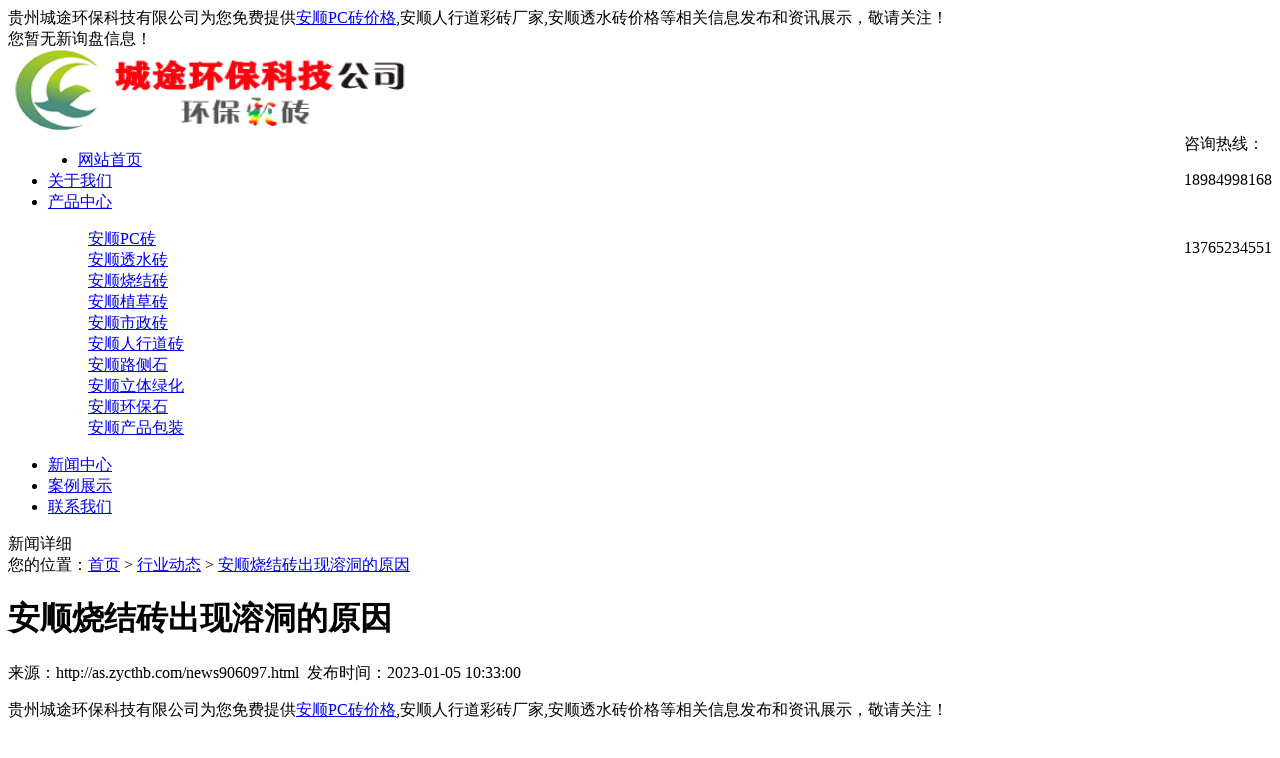

--- FILE ---
content_type: text/html
request_url: http://as.zycthb.com/news906097.html
body_size: 5951
content:
<!DOCTYPE html>
<html>
<head> 
<meta charset="gb2312"/>  
<title>安顺烧结砖出现溶洞的原因 -- 贵州城途环保科技有限公司</title>
<meta name="applicable-device" content="pc,mobile"/>
<meta http-equiv="Cache-Control" content="no-transform"/>
<meta name="MobileOptimized" content="width"/>
<meta name="HandheldFriendly" content="true"/>
<meta name="Keywords" content="烧结砖"/>  
<link rel="stylesheet" type="text/css" href="/template/NESTzycthb4971/pc/css/base.css" /> 
<link rel="stylesheet" type="text/css" href="/template/NESTzycthb4971/pc/css/model.css" /> 
<link rel="stylesheet" type="text/css" href="/template/NESTzycthb4971/pc/css/main.css" /> 
<script type="text/javascript" src="/template/NESTzycthb4971/pc/js/jquery-3.6.4.min.js"></script>
<script type="text/javascript" src="/template/NESTzycthb4971/pc/js/foucsbox.js" ></script> 
<script>
(function(){
    var bp = document.createElement('script');
    var curProtocol = window.location.protocol.split(':')[0];
    if (curProtocol === 'https') {
        bp.src = 'https://zz.bdstatic.com/linksubmit/push.js';
    }
    else {
        bp.src = 'http://push.zhanzhang.baidu.com/push.js';
    }
    var s = document.getElementsByTagName("script")[0];
    s.parentNode.insertBefore(bp, s);
})();
</script></head>
 
<body> 

<div class="top">
	<div class="top_in">
		<div class="top_l fl">贵州城途环保科技有限公司为您免费提供<a href="http://as.zycthb.com">安顺PC砖价格</a>,安顺人行道彩砖厂家,安顺透水砖价格等相关信息发布和资讯展示，敬请关注！</div>
		<div class="top_r fr"><script type="text/javascript" src="http://webapi.weidaoliu.com/msg/msgstat.ashx?shopid=3309"></script></div>
	</div>
</div>

<div id="header"> 
	<div class="head clearfix"> 
		<div class="logo fl"><img src="/img.ashx?shopid=3309&file=logo.png" alt="贵州城途环保科技有限公司" width="400" height="80"/></div> 
		<div class="tel fr"> 
                                                <div class="box" style="width:70px;float:left"><img src="/template/NESTzycthb4971/pc/images/tell.png" alt=""/></div>
                                                <div class="box2" style="float:right">
			<span class="fl">咨询热线：</span></br>
			<div class="haoma fl"><p>18984998168</p></br><p>13765234551</p></div>
                                                </div>
		</div> 
	</div> 
</div> 
<div class="clearboth"></div>
 
<div id="menu"> 
	<ul class="nav clearfix"> 
		<li><a href="/" rel="nofollow">网站首页</a></li> 
		<li><a href="/about.html" rel="nofollow">关于我们</a></li> 
		<li ><a href="/product.html" rel="nofollow">产品中心</a>
                                     <dl>
	                       
		       <dd><a rel="nofollow" href="/protype18782.html">安顺PC砖</a></dd>
	                       
		       <dd><a rel="nofollow" href="/protype18774.html">安顺透水砖</a></dd>
	                       
		       <dd><a rel="nofollow" href="/protype18775.html">安顺烧结砖</a></dd>
	                       
		       <dd><a rel="nofollow" href="/protype18776.html">安顺植草砖</a></dd>
	                       
		       <dd><a rel="nofollow" href="/protype18777.html">安顺市政砖</a></dd>
	                       
		       <dd><a rel="nofollow" href="/protype18779.html">安顺人行道砖</a></dd>
	                       
		       <dd><a rel="nofollow" href="/protype18773.html">安顺路侧石</a></dd>
	                       
		       <dd><a rel="nofollow" href="/protype18781.html">安顺立体绿化</a></dd>
	                       
		       <dd><a rel="nofollow" href="/protype18786.html">安顺环保石</a></dd>
	                       
		       <dd><a rel="nofollow" href="/protype18960.html">安顺产品包装</a></dd>
	                       
	                     </dl>
                                </li> 
		<li><a href="/news.html" rel="nofollow">新闻中心</a></li> 
		<li><a href="/case.html" rel="nofollow">案例展示</a></li>  
		<li><a href="/contact.html" rel="nofollow">联系我们</a></li> 
	</ul> 
</div> 



  
<div class="ban">
	<div class="banPa">
		<div id="foucsBox">
			<ul class="imgCon"></ul>
			<div class="foucs"></div>
		</div>
		<script type="text/javascript">		
			picarr = new Array();
			var swf_width=1920;
			var swf_height=500;
			var files = "";
			picarr[1] = "/img.ashx?shopid=3309&no=true&file=2019011710341643.jpg";
			for(i=1;i<picarr.length;i++){
			  if(files=="") files = picarr[i];
			  else files += "|"+picarr[i];
				$(".imgCon").append(" <li><img src="+picarr[i]+" /></li>"); 
			}			
		</script>
	</div>   
</div>


<div id="container" class="clearfix">		
	<div class="crumb">
		<span>新闻详细</span>
		<div class="position">您的位置：<a href="/">首页</a> &gt; <a href="newstype3335.html">行业动态</a> &gt; <a href="news906097.html">安顺烧结砖出现溶洞的原因</a></div>
	</div>
	<div class="clearfix"></div>
	<div class="content">			    
		<div class="pro_detail">
			<div class="n_para">
				<h1>安顺烧结砖出现溶洞的原因</h1>
				<p>来源：http://as.zycthb.com/news906097.html&nbsp;&nbsp;发布时间：2023-01-05 10:33:00</p>
			</div>
			<div class="p_detail">
				<p><p>贵州城途环保科技有限公司为您免费提供<a href="http://as.zycthb.com">安顺PC砖价格</a>,安顺人行道彩砖厂家,安顺透水砖价格等相关信息发布和资讯展示，敬请关注！</p><p>　　<a href="/protype18775.html" target="_blank"><strong>安顺烧结砖</strong></a>的煤矸石和粉煤灰属可燃性工业废料，含有未燃尽的碳，随砖的焙烧也在坯体中燃烧，因而节约大量焙烧用外投煤。这种砖出现溶洞的原因是什么?</p><p>　　1.<a href="/product128601.html" target="_blank"><strong>安顺烧结砖</strong></a>耐火性：耐火性是耐火砖在使用中耐高温不熔化的性能，是评价质量的重要指标之一。如果耐火性不高，在使用过程中，由于长期高温作用，会在砖中产生大量的液相，这将导致所有砌体因熔化而破坏。耐火性取决于原料的化学矿物组成、原料的颗粒组成和工业液相的粘度。</p><p>　　2.烧结砖的荷载软化温度：荷载软化温度与窑炉高温下的结构强度有关一般用2kg/cm2耐火砖砖的静荷载作用引起一定变形的温度来表示。玻璃相少、结晶网络结构和孔隙率小的砖在作用载荷下软化温度较高</p><p>　　3.烧结砖的结构强度及其承受静荷载的能力与砖抵抗作用冲击和作用摩擦的能力有很大关系。强度的抗压强度取决于产品密度、原材料成分和烧结程度等因素。</p><p>　　4.孔隙率：孔隙率与抗渣侵蚀性有很大关系。抗渣侵蚀能力取决于耐火材料的化学性能。粘土砖是一种酸性耐火材料。增加AL2O3含量可以提高酸碱渣的耐蚀性。由于化学性质相同的材料孔隙率较高，砖与矿渣的接触面积会较大，使矿渣能通过孔隙渗入砖内，抗矿渣侵蚀能力降低。粘土耐火砖的孔隙率取决于同一产品的颗粒组成、堆积密度和烧结程度。</p><p>　　5.残余线收缩：烧结砖在高温时残余线收缩率的体积不变性。由于在使用中长期受热，砖进一步烧结，体积收缩，导致炉体开裂变形。为了减少残余收缩，产品应在足够的温度下烧制。</p><p>





</p><p>　　当烧结砖焙烧到一定温度时，废渣中的碳也在干燥的坯体中燃烧，因此可以节省大量的燃料和百分之5~10的粘土原料。</p><p>安顺PC砖价格？安顺人行道彩砖厂家？安顺透水砖质量怎么样？贵州城途环保科技有限公司提供安顺PC砖厂家,安顺人行道彩砖价格,安顺透水砖厂家相关信息,电话:18984998168</p></p>		
			</div>
			
			<div class="tag">相关标签：<a href='/news.html?key=烧结砖'>烧结砖</a>,</div> 
			<p><div>上一条：<a href="news907936.html">防止安顺烧结砖泛碱的方法</a></div><div>下一条：<a href="news904365.html">安顺烧结砖出现风化的主要原因</a></div></p>
			
			<div class="related_list">
				<h4>相关新闻</h4>
				<ul class="related_news">
					
						<li>
							<a href="/news1073498.html" title="安顺烧结砖出现空鼓的解决措施" rel="nofollow">安顺烧结砖出现空鼓的解决措施</a>
							<span>2025-05-17</span>
						</li>
					
						<li>
							<a href="/news1065421.html" title="安顺烧结砖出现溶洞的原因" rel="nofollow">安顺烧结砖出现溶洞的原因</a>
							<span>2025-03-12</span>
						</li>
					
						<li>
							<a href="/news928808.html" title="安顺烧结砖在浇筑前需要浇水的原因" rel="nofollow">安顺烧结砖在浇筑前需要浇水的原因</a>
							<span>2023-03-30</span>
						</li>
					
						<li>
							<a href="/news920669.html" title="安顺烧结砖铺装留缝的原因" rel="nofollow">安顺烧结砖铺装留缝的原因</a>
							<span>2023-03-02</span>
						</li>
										
				</ul>
			</div>			
			<div class="clearfix"></div>			
			<div class="related_list">
				<h4>相关产品</h4>
				<ul class="related_pro row">
					
					<li>
						<div class="related_img"><a href="/product128607.html" title="安顺烧结砖批发" rel="nofollow"><img src="/img.ashx?shopid=3309&file=2019011510400542.jpg" alt="安顺烧结砖批发"/></a></div>
						<span><a href="/product128607.html" title="安顺烧结砖批发" rel="nofollow">安顺烧结砖批发</a></span>
					</li>
					
					<li>
						<div class="related_img"><a href="/product128606.html" title="安顺烧结砖厂" rel="nofollow"><img src="/img.ashx?shopid=3309&file=201901151040040.jpg" alt="安顺烧结砖厂"/></a></div>
						<span><a href="/product128606.html" title="安顺烧结砖厂" rel="nofollow">安顺烧结砖厂</a></span>
					</li>
					
					<li>
						<div class="related_img"><a href="/product128605.html" title="安顺烧结砖价格" rel="nofollow"><img src="/img.ashx?shopid=3309&file=2019011510400456.jpg" alt="安顺烧结砖价格"/></a></div>
						<span><a href="/product128605.html" title="安顺烧结砖价格" rel="nofollow">安顺烧结砖价格</a></span>
					</li>
					
					<li>
						<div class="related_img"><a href="/product128604.html" title="安顺烧结砖销售" rel="nofollow"><img src="/img.ashx?shopid=3309&file=2019011510400347.jpg" alt="安顺烧结砖销售"/></a></div>
						<span><a href="/product128604.html" title="安顺烧结砖销售" rel="nofollow">安顺烧结砖销售</a></span>
					</li>
					
					<li>
						<div class="related_img"><a href="/product128603.html" title="安顺烧结砖生产厂家" rel="nofollow"><img src="/img.ashx?shopid=3309&file=2019011510400386.jpg" alt="安顺烧结砖生产厂家"/></a></div>
						<span><a href="/product128603.html" title="安顺烧结砖生产厂家" rel="nofollow">安顺烧结砖生产厂家</a></span>
					</li>
					
				</ul>
			</div>						
		</div>
	</div>														
</div>

<div class="out-foot"> 
	<div class="foot clearfix"> 
		<div class="fo1 fl"> 
			
			<div class="ftphone">
				<img src="/template/NESTzycthb4971/pc/images/phone.png"/>
				18984998168
			</div> 
		</div> 
		<div class="fo2 fl"> 
			<p>电话：18984998168</p>
			<p>邮箱：1055723855@qq.com</p>
			<p>网址：as.zycthb.com</p>
			<p>地址：贵州省遵义市南部新区深溪镇清江村下坝组</p>  
		</div> 
		<div class="fo3 fl"> 
			<p>
				<a href="/" rel="nofollow">网站首页</a>
				<a href="/about.html" rel="nofollow">关于我们</a><br/>
				<a href="/product.html" rel="nofollow">产品中心</a>
				<a href="/news.html" rel="nofollow">新闻中心</a><br/>
				<a href="/case.html" rel="nofollow">案例展示</a>			
				<a href="/contact.html" rel="nofollow">联系我们</a><br/>	
				<a href="/sitemap.html">网站地图</a>
				<a href="/sitemap.xml">XML</a>
			</p>			
		</div> 
		<div class="clearboth"></div> 		 
	</div>
</div>
<div class="copyright">					
	<p>Copyright&copy;as.zycthb.com(<a title="复制链接" href="javascript:copyURL();" target="_parent" rel="nofollow">复制链接</a>) 贵州城途环保科技有限公司</p>
	<p>安顺PC砖价格？安顺人行道彩砖厂家？安顺透水砖质量怎么样？贵州城途环保科技有限公司提供安顺PC砖厂家,安顺人行道彩砖价格,安顺透水砖厂家相关信息,电话:18984998168</p>
	<p>热门城市推广:<a href="http://gz.zycthb.com" target="_blank">贵州</a> <a href="http://gy.zycthb.com" target="_blank">贵阳</a> <a href="http://zy.zycthb.com" target="_blank">遵义</a> <a href="http://as.zycthb.com" target="_blank">安顺</a> <a href="http://kl.zycthb.com" target="_blank">凯里</a> <a href="http://bj.zycthb.com" target="_blank">毕节</a> <a href="http://xy.zycthb.com" target="_blank">兴义</a> <a href="http://lps.zycthb.com" target="_blank">六盘水</a> <a href="http://dy.zycthb.com" target="_blank">都匀</a> <a href="http://tr.zycthb.com" target="_blank">铜仁</a> </p>
	<p>
	   Powered by<a href="http://www.nestcms.com" title="企业系统" target="_blank" rel="nofollow">筑巢ECMS</a>&nbsp;&nbsp;备案：<a href="https://beian.miit.gov.cn/" title="企业系统" target="_blank" rel="nofollow">黔ICP备17011525号-3</a>


<a target="_blank" href="http://www.beian.gov.cn/portal/registerSystemInfo?recordcode=52030202001516" style="display:inline-block;text-decoration:none;height:20px;line-height:20px;"><img src="http://www.beian.gov.cn/img/ghs.png"/>贵公网安备 52030202001516号</ a>
	</p>



</div>

<script src="http://cmscloudim.zhuchao.cc/js/jquery-1.8.0.min.js" type="text/javascript"></script>

<script>(function() {var _53code = document.createElement("script");_53code.src = "https://tb.53kf.com/code/code/106b33997c0e45d46b88b549fc6aa12b6/1";var s = document.getElementsByTagName("script")[0]; s.parentNode.insertBefore(_53code, s);})();</script>

  
</body>
</html>